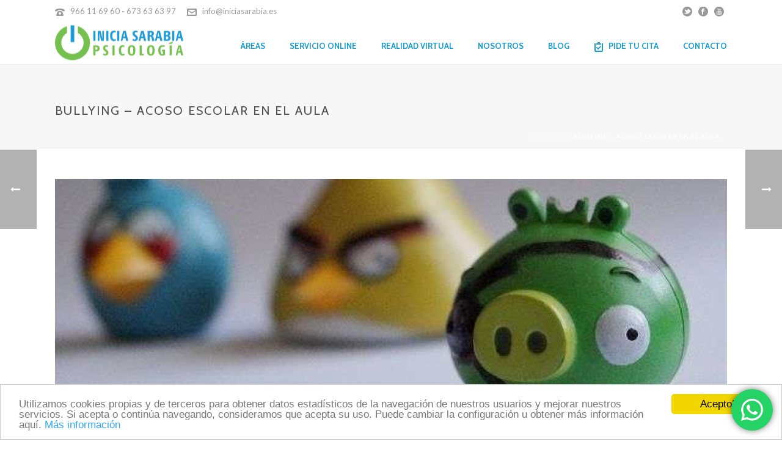

--- FILE ---
content_type: text/html; charset=UTF-8
request_url: https://www.iniciasarabia.es/infantil-adolescentes/bullying-acoso-escolar/
body_size: 22549
content:
<!DOCTYPE html><html lang="es" ><head> <script>(function(a,s,y,n,c,h,i,d,e){s.className+=' '+y;h.start=1*new Date;
h.end=i=function(){s.className=s.className.replace(RegExp(' ?'+y),'')};
(a[n]=a[n]||[]).hide=h;setTimeout(function(){i();h.end=null},c);h.timeout=c;
})(window,document.documentElement,'async-hide','dataLayer',4000,
{'GTM-W2H2SCV':true});</script> --> 
 <script type="text/javascript">window.cookieconsent_options = {"message":"Utilizamos cookies propias y de terceros para obtener datos estadísticos de la navegación de nuestros usuarios y mejorar nuestros servicios. Si acepta o continúa navegando, consideramos que acepta su uso. Puede cambiar la configuración u obtener más información aquí.","dismiss":"Acepto!","learnMore":"Más información","link":"https://www.iniciasarabia.es/politica-de-cookies/","theme":"light-bottom"};</script> <script type="text/javascript" src="//cdnjs.cloudflare.com/ajax/libs/cookieconsent2/1.0.10/cookieconsent.min.js"></script> <meta charset="UTF-8" /><meta name="viewport" content="width=device-width, initial-scale=1.0, minimum-scale=1.0, maximum-scale=1.0, user-scalable=0" /><meta http-equiv="X-UA-Compatible" content="IE=edge,chrome=1" /><meta name="format-detection" content="telephone=no"><link media="all" href="https://www.iniciasarabia.es/wp-content/cache/autoptimize/css/autoptimize_349a95b0803c01dfd1f9da2be73c0cb7.css" rel="stylesheet"><title>Bullying - Psicólogo Infantil Alicante - Inicia Sarabia Psicología</title> <script type="text/javascript">var ajaxurl = "https://www.iniciasarabia.es/wp-admin/admin-ajax.php";</script><meta name='robots' content='max-image-preview:large' /><meta name="description" content="El acoso escolar es una realidad . En Inicia Sarabia Psicología te damos las estrategias para afrontar el bullying."/><link rel="canonical" href="https://www.iniciasarabia.es/infantil-adolescentes/bullying-acoso-escolar/" /><meta property="og:locale" content="es_ES" /><meta property="og:type" content="article" /><meta property="og:title" content="Bullying - Psicólogo Infantil Alicante - Inicia Sarabia Psicología" /><meta property="og:description" content="El acoso escolar es una realidad . En Inicia Sarabia Psicología te damos las estrategias para afrontar el bullying." /><meta property="og:url" content="https://www.iniciasarabia.es/infantil-adolescentes/bullying-acoso-escolar/" /><meta property="og:site_name" content="Inicia Sarabia - Psicólogos en Alicante" /><meta property="article:publisher" content="https://www.facebook.com/iniciasarabia?_rdr=p" /><meta property="article:tag" content="acoso escolar" /><meta property="article:tag" content="bullying" /><meta property="article:section" content="Infantil y adolescentes" /><meta property="article:published_time" content="2016-12-05T14:59:27+01:00" /><meta property="article:modified_time" content="2017-04-18T10:48:27+01:00" /><meta property="og:updated_time" content="2017-04-18T10:48:27+01:00" /><meta property="og:image" content="https://www.iniciasarabia.es/wp-content/uploads/2016/12/acoso-escolar.jpg" /><meta property="og:image:secure_url" content="https://www.iniciasarabia.es/wp-content/uploads/2016/12/acoso-escolar.jpg" /><meta property="og:image:width" content="640" /><meta property="og:image:height" content="427" /><meta name="twitter:card" content="summary" /><meta name="twitter:description" content="El acoso escolar es una realidad . En Inicia Sarabia Psicología te damos las estrategias para afrontar el bullying." /><meta name="twitter:title" content="Bullying - Psicólogo Infantil Alicante - Inicia Sarabia Psicología" /><meta name="twitter:site" content="@IniciaSarabia" /><meta name="twitter:image" content="https://www.iniciasarabia.es/wp-content/uploads/2016/12/acoso-escolar.jpg" /><meta name="twitter:creator" content="@IniciaSarabia" /> <script type='application/ld+json' class='yoast-schema-graph yoast-schema-graph--main'>{"@context":"https://schema.org","@graph":[{"@type":"Organization","@id":"https://www.iniciasarabia.es/#organization","name":"Inicia Sarabia - Psic\u00f3logos Alicante","url":"https://www.iniciasarabia.es/","sameAs":["https://www.facebook.com/iniciasarabia?_rdr=p","https://www.youtube.com/channel/UCJcWKdkSw97xIFt_IQtyL7g","https://twitter.com/IniciaSarabia"],"logo":{"@type":"ImageObject","@id":"https://www.iniciasarabia.es/#logo","url":"https://www.iniciasarabia.es/wp-content/uploads/2015/08/faviconISP.png","width":16,"height":16,"caption":"Inicia Sarabia - Psic\u00f3logos Alicante"},"image":{"@id":"https://www.iniciasarabia.es/#logo"}},{"@type":"WebSite","@id":"https://www.iniciasarabia.es/#website","url":"https://www.iniciasarabia.es/","name":"Inicia Sarabia - Psic\u00f3logos en Alicante","publisher":{"@id":"https://www.iniciasarabia.es/#organization"},"potentialAction":{"@type":"SearchAction","target":"https://www.iniciasarabia.es/?s={search_term_string}","query-input":"required name=search_term_string"}},{"@type":"ImageObject","@id":"https://www.iniciasarabia.es/infantil-adolescentes/bullying-acoso-escolar/#primaryimage","url":"https://www.iniciasarabia.es/wp-content/uploads/2016/12/acoso-escolar.jpg","width":640,"height":427,"caption":"acoso escolar en el aula"},{"@type":"WebPage","@id":"https://www.iniciasarabia.es/infantil-adolescentes/bullying-acoso-escolar/#webpage","url":"https://www.iniciasarabia.es/infantil-adolescentes/bullying-acoso-escolar/","inLanguage":"es","name":"Bullying - Psic\u00f3logo Infantil Alicante - Inicia Sarabia Psicolog\u00eda","isPartOf":{"@id":"https://www.iniciasarabia.es/#website"},"primaryImageOfPage":{"@id":"https://www.iniciasarabia.es/infantil-adolescentes/bullying-acoso-escolar/#primaryimage"},"datePublished":"2016-12-05T14:59:27+01:00","dateModified":"2017-04-18T10:48:27+01:00","description":"El acoso escolar es una realidad . En Inicia Sarabia Psicolog\u00eda te damos las estrategias para afrontar el bullying.","breadcrumb":{"@id":"https://www.iniciasarabia.es/infantil-adolescentes/bullying-acoso-escolar/#breadcrumb"}},{"@type":"BreadcrumbList","@id":"https://www.iniciasarabia.es/infantil-adolescentes/bullying-acoso-escolar/#breadcrumb","itemListElement":[{"@type":"ListItem","position":1,"item":{"@type":"WebPage","@id":"https://www.iniciasarabia.es/","url":"https://www.iniciasarabia.es/","name":"Portada"}},{"@type":"ListItem","position":2,"item":{"@type":"WebPage","@id":"https://www.iniciasarabia.es/infantil-adolescentes/bullying-acoso-escolar/","url":"https://www.iniciasarabia.es/infantil-adolescentes/bullying-acoso-escolar/","name":"Bullying &#8211; Acoso escolar en el aula"}}]},{"@type":"Article","@id":"https://www.iniciasarabia.es/infantil-adolescentes/bullying-acoso-escolar/#article","isPartOf":{"@id":"https://www.iniciasarabia.es/infantil-adolescentes/bullying-acoso-escolar/#webpage"},"author":{"@id":"https://www.iniciasarabia.es/#/schema/person/9d0662a71840a5368277c5f98825731e"},"headline":"Bullying &#8211; Acoso escolar en el aula","datePublished":"2016-12-05T14:59:27+01:00","dateModified":"2017-04-18T10:48:27+01:00","commentCount":0,"mainEntityOfPage":{"@id":"https://www.iniciasarabia.es/infantil-adolescentes/bullying-acoso-escolar/#webpage"},"publisher":{"@id":"https://www.iniciasarabia.es/#organization"},"image":{"@id":"https://www.iniciasarabia.es/infantil-adolescentes/bullying-acoso-escolar/#primaryimage"},"keywords":"acoso escolar,bullying","articleSection":"Infantil y adolescentes"},{"@type":["Person"],"@id":"https://www.iniciasarabia.es/#/schema/person/9d0662a71840a5368277c5f98825731e","name":"Inicia Sarabia Psicologia","image":{"@type":"ImageObject","@id":"https://www.iniciasarabia.es/#authorlogo","url":"https://secure.gravatar.com/avatar/fce9ed373128292a816c156162614ad4f409072120c6af98745672a25cf6a0c7?s=96&d=mm&r=g","caption":"Inicia Sarabia Psicologia"},"sameAs":[]}]}</script> <link rel="alternate" type="application/rss+xml" title="Inicia Sarabia - Psicólogos en Alicante &raquo; Feed" href="https://www.iniciasarabia.es/feed/" /><link rel="alternate" type="application/rss+xml" title="Inicia Sarabia - Psicólogos en Alicante &raquo; Feed de los comentarios" href="https://www.iniciasarabia.es/comments/feed/" /><link rel="shortcut icon" href="https://www.iniciasarabia.es/wp-content/uploads/2015/08/faviconISP.png"  /><link rel="alternate" type="application/rss+xml" title="Inicia Sarabia - Psicólogos en Alicante &raquo; Comentario Bullying &#8211; Acoso escolar en el aula del feed" href="https://www.iniciasarabia.es/infantil-adolescentes/bullying-acoso-escolar/feed/" /> <script type="text/javascript">window.abb = {};php = {};window.PHP = {};PHP.ajax = "https://www.iniciasarabia.es/wp-admin/admin-ajax.php";PHP.wp_p_id = "6915";var mk_header_parallax, mk_banner_parallax, mk_page_parallax, mk_footer_parallax, mk_body_parallax;var mk_images_dir = "https://www.iniciasarabia.es/wp-content/themes/jupiter/assets/images",mk_theme_js_path = "https://www.iniciasarabia.es/wp-content/themes/jupiter/assets/js",mk_theme_dir = "https://www.iniciasarabia.es/wp-content/themes/jupiter",mk_captcha_placeholder = "Enter Captcha",mk_captcha_invalid_txt = "Invalid. Try again.",mk_captcha_correct_txt = "Captcha correct.",mk_responsive_nav_width = 1140,mk_vertical_header_back = "Volver",mk_vertical_header_anim = "2",mk_check_rtl = true,mk_grid_width = 1140,mk_ajax_search_option = "disable",mk_preloader_bg_color = "#ffffff",mk_accent_color = "#189dd3",mk_go_to_top =  "true",mk_smooth_scroll =  "true",mk_preloader_bar_color = "#70c05e",mk_preloader_logo = "https://iniciasarabia.es/new/wp-content/uploads/2015/08/logo-iniciasarabia.png";var mk_header_parallax = false,mk_banner_parallax = false,mk_footer_parallax = false,mk_body_parallax = false,mk_no_more_posts = "No More Posts",mk_typekit_id   = "",mk_google_fonts = ["Lato:100italic,200italic,300italic,400italic,500italic,600italic,700italic,800italic,900italic,100,200,300,400,500,600,700,800,900","Cabin:100italic,200italic,300italic,400italic,500italic,600italic,700italic,800italic,900italic,100,200,300,400,500,600,700,800,900"],mk_global_lazyload = false;</script> <link rel='stylesheet' id='theme-options-css' href='https://www.iniciasarabia.es/wp-content/cache/autoptimize/css/autoptimize_single_c5f70b87fe167932c9c0a7651c104c29.css' type='text/css' media='all' /> <script type="text/javascript" id="mk-webfontloader-js-after">WebFontConfig = {
	timeout: 2000
}

if ( mk_typekit_id.length > 0 ) {
	WebFontConfig.typekit = {
		id: mk_typekit_id
	}
}

if ( mk_google_fonts.length > 0 ) {
	WebFontConfig.google = {
		families:  mk_google_fonts
	}
}

if ( (mk_google_fonts.length > 0 || mk_typekit_id.length > 0) && navigator.userAgent.indexOf("Speed Insights") == -1) {
	WebFont.load( WebFontConfig );
}</script> <link rel="https://api.w.org/" href="https://www.iniciasarabia.es/wp-json/" /><link rel="alternate" title="JSON" type="application/json" href="https://www.iniciasarabia.es/wp-json/wp/v2/posts/6915" /><link rel="EditURI" type="application/rsd+xml" title="RSD" href="https://www.iniciasarabia.es/xmlrpc.php?rsd" /><meta name="generator" content="WordPress 6.8.3" /><link rel='shortlink' href='https://www.iniciasarabia.es/?p=6915' /><link rel="alternate" title="oEmbed (JSON)" type="application/json+oembed" href="https://www.iniciasarabia.es/wp-json/oembed/1.0/embed?url=https%3A%2F%2Fwww.iniciasarabia.es%2Finfantil-adolescentes%2Fbullying-acoso-escolar%2F" /><link rel="alternate" title="oEmbed (XML)" type="text/xml+oembed" href="https://www.iniciasarabia.es/wp-json/oembed/1.0/embed?url=https%3A%2F%2Fwww.iniciasarabia.es%2Finfantil-adolescentes%2Fbullying-acoso-escolar%2F&#038;format=xml" /> <script>var isTest = false;</script><meta itemprop="author" content="Inicia Sarabia Psicologia" /><meta itemprop="datePublished" content="5 diciembre, 2016" /><meta itemprop="dateModified" content="18 abril, 2017" /><meta itemprop="publisher" content="Inicia Sarabia - Psicólogos en Alicante" /><meta name="generator" content="Powered by WPBakery Page Builder - drag and drop page builder for WordPress."/> <!--[if lte IE 9]><link rel="stylesheet" type="text/css" href="https://www.iniciasarabia.es/wp-content/plugins/js_composer/assets/css/vc_lte_ie9.min.css" media="screen"><![endif]--><meta name="redi-version" content="1.2.7" /> <script async src="https://www.googletagmanager.com/gtag/js?id=G-B2SKLDTDHG"></script> <script>window.dataLayer = window.dataLayer || [];
  function gtag(){dataLayer.push(arguments);}
  gtag('js', new Date());

  gtag('config', 'G-B2SKLDTDHG');</script> <script async src="https://www.googletagmanager.com/gtag/js?id=G-K6RE21PN48"></script> <script>window.dataLayer = window.dataLayer || [];
  function gtag(){dataLayer.push(arguments);}
  gtag('js', new Date());

  gtag('config', 'G-K6RE21PN48');</script><link rel="icon" href="https://www.iniciasarabia.es/wp-content/uploads/2015/08/cropped-logo-iniciasarabia2-32x32.png" sizes="32x32" /><link rel="icon" href="https://www.iniciasarabia.es/wp-content/uploads/2015/08/cropped-logo-iniciasarabia2-192x192.png" sizes="192x192" /><link rel="apple-touch-icon" href="https://www.iniciasarabia.es/wp-content/uploads/2015/08/cropped-logo-iniciasarabia2-180x180.png" /><meta name="msapplication-TileImage" content="https://www.iniciasarabia.es/wp-content/uploads/2015/08/cropped-logo-iniciasarabia2-270x270.png" /><meta name="generator" content="Jupiter 6.1.5" /><noscript><style type="text/css">.wpb_animate_when_almost_visible { opacity: 1; }</style></noscript></head><body class="wp-singular post-template-default single single-post postid-6915 single-format-standard wp-theme-jupiter wpb-js-composer js-comp-ver-5.6 vc_responsive" itemscope="itemscope" itemtype="https://schema.org/WebPage"  data-adminbar=""><div id="top-of-page"></div><div id="mk-boxed-layout"><div id="mk-theme-container" ><header data-height='70'
 data-sticky-height='50'
 data-responsive-height='60'
 data-transparent-skin=''
 data-header-style='1'
 data-sticky-style='fixed'
 data-sticky-offset='header' id="mk-header-697e8707ee34b" class="mk-header header-style-1 header-align-left  toolbar-true menu-hover-1 sticky-style-fixed mk-background-stretch boxed-header " role="banner" itemscope="itemscope" itemtype="https://schema.org/WPHeader" ><div class="mk-header-holder"><div class="mk-header-toolbar"><div class="mk-grid header-grid"><div class="mk-header-toolbar-holder"> <span class="header-toolbar-contact"> <svg  class="mk-svg-icon" data-name="mk-moon-phone-3" data-cacheid="icon-697e8707ee85a" style=" height:16px; width: 16px; "  xmlns="http://www.w3.org/2000/svg" viewBox="0 0 512 512"><path d="M457.153 103.648c53.267 30.284 54.847 62.709 54.849 85.349v3.397c0 5.182-4.469 9.418-9.928 9.418h-120.146c-5.459 0-9.928-4.236-9.928-9.418v-11.453c0-28.605-27.355-33.175-42.449-35.605-15.096-2.426-52.617-4.777-73.48-4.777h-.14300000000000002c-20.862 0-58.387 2.35-73.48 4.777-15.093 2.427-42.449 6.998-42.449 35.605v11.453c0 5.182-4.469 9.418-9.926 9.418h-120.146c-5.457 0-9.926-4.236-9.926-9.418v-3.397c0-22.64 1.58-55.065 54.847-85.349 63.35-36.01 153.929-39.648 201.08-39.648l.077.078.066-.078c47.152 0 137.732 3.634 201.082 39.648zm-201.152 88.352c-28.374 0-87.443 2.126-117.456 38.519-30.022 36.383-105.09 217.481-38.147 217.481h311.201c66.945 0-8.125-181.098-38.137-217.481-30.018-36.393-89.1-38.519-117.461-38.519zm-.001 192c-35.346 0-64-28.653-64-64s28.654-64 64-64c35.347 0 64 28.653 64 64s-28.653 64-64 64z"/></svg> <a href="tel:966116960-673636397">966 11 69 60 - 673 63 63 97</a> </span> <span class="header-toolbar-contact"> <svg  class="mk-svg-icon" data-name="mk-moon-envelop" data-cacheid="icon-697e8707ee96d" style=" height:16px; width: 16px; "  xmlns="http://www.w3.org/2000/svg" viewBox="0 0 512 512"><path d="M480 64h-448c-17.6 0-32 14.4-32 32v320c0 17.6 14.4 32 32 32h448c17.6 0 32-14.4 32-32v-320c0-17.6-14.4-32-32-32zm-32 64v23l-192 113.143-192-113.143v-23h384zm-384 256v-177.286l192 113.143 192-113.143v177.286h-384z"/></svg> <a href="mailto:&#105;&#110;f&#111;&#64;i&#110;&#105;c&#105;&#97;&#115;&#97;r&#97;&#98;&#105;&#97;&#46;&#101;s">i&#110;&#102;&#111;&#64;&#105;ni&#99;&#105;&#97;&#115;&#97;ra&#98;ia&#46;&#101;&#115;</a> </span><div class="mk-header-social toolbar-section"><ul><li><a class="twitter-hover " target="_blank" href="https://twitter.com/IniciaSarabia"><svg  class="mk-svg-icon" data-name="mk-jupiter-icon-twitter" data-cacheid="icon-697e8707eea9c" style=" height:16px; width: 16px; "  xmlns="http://www.w3.org/2000/svg" viewBox="0 0 512 512"><path d="M256-6.4c-141.385 0-256 114.615-256 256s114.615 256 256 256 256-114.615 256-256-114.615-256-256-256zm146.24 258.654c-31.365 127.03-241.727 180.909-338.503 49.042 37.069 35.371 101.619 38.47 142.554-3.819-24.006 3.51-41.47-20.021-11.978-32.755-26.523 2.923-41.27-11.201-47.317-23.174 6.218-6.511 13.079-9.531 26.344-10.407-29.04-6.851-39.751-21.057-43.046-38.284 8.066-1.921 18.149-3.578 23.656-2.836-25.431-13.295-34.274-33.291-32.875-48.326 45.438 16.866 74.396 30.414 98.613 43.411 8.626 4.591 18.252 12.888 29.107 23.393 13.835-36.534 30.915-74.19 60.169-92.874-.493 4.236-2.758 8.179-5.764 11.406 8.298-7.535 19.072-12.719 30.027-14.216-1.257 8.22-13.105 12.847-20.249 15.539 5.414-1.688 34.209-14.531 37.348-7.216 3.705 8.328-19.867 12.147-23.872 13.593-2.985 1.004-5.992 2.105-8.936 3.299 36.492-3.634 71.317 26.456 81.489 63.809.719 2.687 1.44 5.672 2.1 8.801 13.341 4.978 37.521-.231 45.313-5.023-5.63 13.315-20.268 23.121-41.865 24.912 10.407 4.324 30.018 6.691 43.544 4.396-8.563 9.193-22.379 17.527-45.859 17.329z"/></svg></i></a></li><li><a class="facebook-hover " target="_blank" href="https://www.facebook.com/iniciasarabia?_rdr=p"><svg  class="mk-svg-icon" data-name="mk-jupiter-icon-facebook" data-cacheid="icon-697e8707eeb24" style=" height:16px; width: 16px; "  xmlns="http://www.w3.org/2000/svg" viewBox="0 0 512 512"><path d="M256-6.4c-141.385 0-256 114.615-256 256s114.615 256 256 256 256-114.615 256-256-114.615-256-256-256zm64.057 159.299h-49.041c-7.42 0-14.918 7.452-14.918 12.99v19.487h63.723c-2.081 28.41-6.407 64.679-6.407 64.679h-57.566v159.545h-63.929v-159.545h-32.756v-64.474h32.756v-33.53c0-8.098-1.706-62.336 70.46-62.336h57.678v63.183z"/></svg></i></a></li><li><a class="youtube-hover " target="_blank" href="https://www.youtube.com/channel/UCJcWKdkSw97xIFt_IQtyL7g"><svg  class="mk-svg-icon" data-name="mk-jupiter-icon-youtube" data-cacheid="icon-697e8707eeb9b" style=" height:16px; width: 16px; "  xmlns="http://www.w3.org/2000/svg" viewBox="0 0 512 512"><path d="M202.48 284.307v-14.152l-56.999-.098v13.924l17.791.053v95.84h17.835l-.013-95.567h21.386zm24.889 65.266c0 7.385.448 11.076-.017 12.377-1.446 3.965-7.964 8.156-10.513.43-.427-1.353-.049-5.44-.049-12.447l-.07-51.394h-17.734l.053 50.578c.022 7.752-.172 13.537.061 16.164.44 4.644.286 10.049 4.584 13.133 8.026 5.793 23.391-.861 27.24-9.123l-.04 10.547 14.319.019v-81.318h-17.835v51.035zm46.259-47.854l.062-31.592-17.809.035-.089 109.006 14.645-.219 1.335-6.785c18.715 17.166 30.485 5.404 30.458-15.174l-.035-42.49c-.017-16.183-12.129-25.887-28.567-12.781zm15.364 58.35c0 3.524-3.515 6.39-7.805 6.39s-7.797-2.867-7.797-6.39v-47.695c0-3.526 3.507-6.408 7.797-6.408 4.289 0 7.805 2.883 7.805 6.408v47.695zm-36.294-164.046c4.343 0 7.876-3.912 7.876-8.698v-44.983c0-4.778-3.532-8.684-7.876-8.684-4.338 0-7.903 3.906-7.903 8.684v44.984c0 4.786 3.565 8.698 7.903 8.698zm3.302-202.423c-141.385 0-256 114.615-256 256s114.615 256 256 256 256-114.615 256-256-114.615-256-256-256zm31.394 129.297h16.34v65.764c0 3.564 2.935 6.473 6.505 6.473 3.586 0 6.512-2.909 6.512-6.473v-65.764h15.649v84.5h-19.866l.334-6.996c-1.354 2.844-3.024 4.971-5.001 6.399-1.988 1.433-4.255 2.127-6.83 2.127-2.928 0-5.381-.681-7.297-2.026-1.933-1.366-3.366-3.178-4.29-5.418-.915-2.26-1.476-4.602-1.705-7.037-.219-2.457-.351-7.295-.351-14.556v-56.991zm-48.83.883c3.511-2.769 8.003-4.158 13.471-4.158 4.592 0 8.539.901 11.826 2.673 3.305 1.771 5.854 4.083 7.631 6.931 1.801 2.856 3.022 5.793 3.673 8.799.66 3.046.994 7.643.994 13.836v21.369c0 7.84-.317 13.606-.923 17.267-.599 3.67-1.908 7.072-3.912 10.272-1.988 3.156-4.544 5.52-7.647 7.028-3.137 1.516-6.733 2.259-10.786 2.259-4.531 0-8.341-.619-11.488-1.933-3.156-1.292-5.59-3.261-7.331-5.858-1.754-2.594-2.985-5.772-3.727-9.468-.756-3.7-1.113-9.26-1.113-16.666v-22.371c0-8.113.685-14.446 2.026-19.012 1.345-4.549 3.78-8.211 7.305-10.966zm-52.06-34.18l11.946 41.353 11.77-41.239h20.512l-22.16 55.523-.023 64.81h-18.736l-.031-64.788-23.566-55.659h20.287zm197.528 280.428c0 21.764-18.882 39.572-41.947 39.572h-172.476c-23.078 0-41.951-17.808-41.951-39.572v-90.733c0-21.755 18.873-39.573 41.951-39.573h172.476c23.065 0 41.947 17.819 41.947 39.573v90.733zm-39.38-18.602l-.034 1.803v7.453c0 4-3.297 7.244-7.298 7.244h-2.619c-4.015 0-7.313-3.244-7.313-7.244v-19.61h30.617v-11.515c0-8.42-.229-16.832-.924-21.651-2.188-15.224-23.549-17.64-34.353-9.853-3.384 2.435-5.978 5.695-7.478 10.074-1.522 4.377-2.269 10.363-2.269 17.967v25.317c0 42.113 51.14 36.162 45.041-.053l-13.37.068zm-16.947-34.244c0-4.361 3.586-7.922 7.964-7.922h1.063c4.394 0 7.981 3.56 7.981 7.922l-.192 9.81h-16.887l.072-9.81z"/></svg></i></a></li></ul><div class="clearboth"></div></div></div></div></div><div class="mk-header-inner add-header-height"><div class="mk-header-bg "></div><div class="mk-toolbar-resposnive-icon"><svg  class="mk-svg-icon" data-name="mk-icon-chevron-down" data-cacheid="icon-697e8707eec50" xmlns="http://www.w3.org/2000/svg" viewBox="0 0 1792 1792"><path d="M1683 808l-742 741q-19 19-45 19t-45-19l-742-741q-19-19-19-45.5t19-45.5l166-165q19-19 45-19t45 19l531 531 531-531q19-19 45-19t45 19l166 165q19 19 19 45.5t-19 45.5z"/></svg></div><div class="mk-grid header-grid"><div class="mk-header-nav-container one-row-style menu-hover-style-1" role="navigation" itemscope="itemscope" itemtype="https://schema.org/SiteNavigationElement" ><nav class="mk-main-navigation js-main-nav"><ul id="menu-main-menu" class="main-navigation-ul"><li id="menu-item-5972" class="menu-item menu-item-type-custom menu-item-object-custom menu-item-has-children no-mega-menu"><a class="menu-item-link js-smooth-scroll"  href="#">Áreas</a><ul style="" class="sub-menu "><li id="menu-item-6089" class="menu-item menu-item-type-post_type menu-item-object-page"><a class="menu-item-link js-smooth-scroll"  href="https://www.iniciasarabia.es/psicologia-para-adultos/">Adultos</a></li><li id="menu-item-6105" class="menu-item menu-item-type-post_type menu-item-object-page"><a class="menu-item-link js-smooth-scroll"  href="https://www.iniciasarabia.es/terapia-de-pareja/">Parejas</a></li><li id="menu-item-7609" class="menu-item menu-item-type-post_type menu-item-object-page"><a class="menu-item-link js-smooth-scroll"  href="https://www.iniciasarabia.es/sexologo-alicante/">Sexología</a></li><li id="menu-item-5758" class="menu-item menu-item-type-post_type menu-item-object-page"><a class="menu-item-link js-smooth-scroll"  href="https://www.iniciasarabia.es/psicologo-infantil/">Niños</a></li><li id="menu-item-6040" class="menu-item menu-item-type-post_type menu-item-object-page"><a class="menu-item-link js-smooth-scroll"  href="https://www.iniciasarabia.es/psicologia-de-adolescentes/">Adolescentes</a></li><li id="menu-item-6886" class="menu-item menu-item-type-post_type menu-item-object-page"><a class="menu-item-link js-smooth-scroll"  href="https://www.iniciasarabia.es/psicologo-adicciones-alicante/">Adicciones</a></li><li id="menu-item-6887" class="menu-item menu-item-type-post_type menu-item-object-page"><a class="menu-item-link js-smooth-scroll"  href="https://www.iniciasarabia.es/psicologia-perinatal-alicante/">Embarazo</a></li><li id="menu-item-6069" class="menu-item menu-item-type-post_type menu-item-object-page"><a class="menu-item-link js-smooth-scroll"  href="https://www.iniciasarabia.es/salud/">Salud</a></li></ul></li><li id="menu-item-7252" class="menu-item menu-item-type-post_type menu-item-object-page menu-item-has-children no-mega-menu"><a class="menu-item-link js-smooth-scroll"  href="https://www.iniciasarabia.es/terapia-online/">Servicio Online</a><ul style="" class="sub-menu "><li id="menu-item-8104" class="menu-item menu-item-type-post_type menu-item-object-page"><a class="menu-item-link js-smooth-scroll"  href="https://www.iniciasarabia.es/terapia-online/">Terapia Online. Que la distancia no te frene</a></li></ul></li><li id="menu-item-6782" class="menu-item menu-item-type-post_type menu-item-object-page no-mega-menu"><a class="menu-item-link js-smooth-scroll"  href="https://www.iniciasarabia.es/realidad-virtual/">Realidad Virtual</a></li><li id="menu-item-7919" class="menu-item menu-item-type-custom menu-item-object-custom menu-item-has-children no-mega-menu"><a class="menu-item-link js-smooth-scroll"  href="#">Nosotros</a><ul style="" class="sub-menu "><li id="menu-item-7920" class="menu-item menu-item-type-post_type menu-item-object-page"><a class="menu-item-link js-smooth-scroll"  href="https://www.iniciasarabia.es/psicologos-alicante/">Centro de Psicólogos Alicante</a></li><li id="menu-item-7921" class="menu-item menu-item-type-post_type menu-item-object-page"><a class="menu-item-link js-smooth-scroll"  href="https://www.iniciasarabia.es/centro-de-psicologia/">Equipo</a></li></ul></li><li id="menu-item-8331" class="menu-item menu-item-type-custom menu-item-object-custom no-mega-menu"><a class="menu-item-link js-smooth-scroll"  href="https://www.iniciasarabia.es/blog/">BLOG</a></li><li id="menu-item-5953" class="cta-menu menu-item menu-item-type-post_type menu-item-object-page has-mega-menu"><a class="menu-item-link js-smooth-scroll"  href="https://www.iniciasarabia.es/pide-cita/"><svg  class="mk-svg-icon" data-name="mk-moon-signup" data-cacheid="icon-697e8707f06e7" style=" height:16px; width: 16px; "  xmlns="http://www.w3.org/2000/svg" viewBox="0 0 512 512"><path d="M224 397.255l-102.627-118.627 29.254-29.255 73.373 57.372 137.372-121.372 29.256 29.254zm191.886-333.255l.114.115v383.771l-.114.114h-319.772l-.114-.114v-383.772l.115-.114h-64.115v384c0 35.2 28.8 64 64 64h320c35.2 0 64-28.8 64-64v-384h-64.114zm-95.886 0v-32c0-17.673-14.327-32-32-32h-64c-17.673 0-32 14.327-32 32v32h-64v64h256v-64h-64zm-32 0h-64v-32h64v32z"/></svg>Pide tu cita</a></li><li id="menu-item-7253" class="menu-item menu-item-type-custom menu-item-object-custom no-mega-menu"><a class="menu-item-link js-smooth-scroll"  href="https://www.iniciasarabia.es/contacto">Contacto</a></li></ul></nav></div><div class="mk-nav-responsive-link"><div class="mk-css-icon-menu"><div class="mk-css-icon-menu-line-1"></div><div class="mk-css-icon-menu-line-2"></div><div class="mk-css-icon-menu-line-3"></div></div></div><div class=" header-logo fit-logo-img add-header-height logo-is-responsive logo-has-sticky"> <a href="https://www.iniciasarabia.es/" title="Inicia Sarabia &#8211; Psicólogos en Alicante"> <img class="mk-desktop-logo dark-logo "
 title="Centro de Psicología en Alicante"
 alt="Centro de Psicología en Alicante"
 src="https://www.iniciasarabia.es/wp-content/uploads/2015/08/logo-iniciasarabia.png" /> <img class="mk-desktop-logo light-logo "
 title="Centro de Psicología en Alicante"
 alt="Centro de Psicología en Alicante"
 src="https://www.iniciasarabia.es/wp-content/uploads/2015/08/logo-iniciasarabia2.png" /> <img class="mk-resposnive-logo "
 title="Centro de Psicología en Alicante"
 alt="Centro de Psicología en Alicante"
 src="https://www.iniciasarabia.es/wp-content/uploads/2015/08/logo-iniciasarabia2.png" /> <img class="mk-sticky-logo "
 title="Centro de Psicología en Alicante"
 alt="Centro de Psicología en Alicante"
 src="https://www.iniciasarabia.es/wp-content/uploads/2015/08/logo-iniciasarabia2.png" /> </a></div></div><div class="mk-header-right"></div></div><div class="mk-responsive-wrap"><nav class="menu-main-menu-container"><ul id="menu-main-menu-1" class="mk-responsive-nav"><li id="responsive-menu-item-5972" class="menu-item menu-item-type-custom menu-item-object-custom menu-item-has-children"><a class="menu-item-link js-smooth-scroll"  href="#">Áreas</a><span class="mk-nav-arrow mk-nav-sub-closed"><svg  class="mk-svg-icon" data-name="mk-moon-arrow-down" data-cacheid="icon-697e8707f0f28" style=" height:16px; width: 16px; "  xmlns="http://www.w3.org/2000/svg" viewBox="0 0 512 512"><path d="M512 192l-96-96-160 160-160-160-96 96 256 255.999z"/></svg></span><ul class="sub-menu "><li id="responsive-menu-item-6089" class="menu-item menu-item-type-post_type menu-item-object-page"><a class="menu-item-link js-smooth-scroll"  href="https://www.iniciasarabia.es/psicologia-para-adultos/">Adultos</a></li><li id="responsive-menu-item-6105" class="menu-item menu-item-type-post_type menu-item-object-page"><a class="menu-item-link js-smooth-scroll"  href="https://www.iniciasarabia.es/terapia-de-pareja/">Parejas</a></li><li id="responsive-menu-item-7609" class="menu-item menu-item-type-post_type menu-item-object-page"><a class="menu-item-link js-smooth-scroll"  href="https://www.iniciasarabia.es/sexologo-alicante/">Sexología</a></li><li id="responsive-menu-item-5758" class="menu-item menu-item-type-post_type menu-item-object-page"><a class="menu-item-link js-smooth-scroll"  href="https://www.iniciasarabia.es/psicologo-infantil/">Niños</a></li><li id="responsive-menu-item-6040" class="menu-item menu-item-type-post_type menu-item-object-page"><a class="menu-item-link js-smooth-scroll"  href="https://www.iniciasarabia.es/psicologia-de-adolescentes/">Adolescentes</a></li><li id="responsive-menu-item-6886" class="menu-item menu-item-type-post_type menu-item-object-page"><a class="menu-item-link js-smooth-scroll"  href="https://www.iniciasarabia.es/psicologo-adicciones-alicante/">Adicciones</a></li><li id="responsive-menu-item-6887" class="menu-item menu-item-type-post_type menu-item-object-page"><a class="menu-item-link js-smooth-scroll"  href="https://www.iniciasarabia.es/psicologia-perinatal-alicante/">Embarazo</a></li><li id="responsive-menu-item-6069" class="menu-item menu-item-type-post_type menu-item-object-page"><a class="menu-item-link js-smooth-scroll"  href="https://www.iniciasarabia.es/salud/">Salud</a></li></ul></li><li id="responsive-menu-item-7252" class="menu-item menu-item-type-post_type menu-item-object-page menu-item-has-children"><a class="menu-item-link js-smooth-scroll"  href="https://www.iniciasarabia.es/terapia-online/">Servicio Online</a><span class="mk-nav-arrow mk-nav-sub-closed"><svg  class="mk-svg-icon" data-name="mk-moon-arrow-down" data-cacheid="icon-697e8707f1157" style=" height:16px; width: 16px; "  xmlns="http://www.w3.org/2000/svg" viewBox="0 0 512 512"><path d="M512 192l-96-96-160 160-160-160-96 96 256 255.999z"/></svg></span><ul class="sub-menu "><li id="responsive-menu-item-8104" class="menu-item menu-item-type-post_type menu-item-object-page"><a class="menu-item-link js-smooth-scroll"  href="https://www.iniciasarabia.es/terapia-online/">Terapia Online. Que la distancia no te frene</a></li></ul></li><li id="responsive-menu-item-6782" class="menu-item menu-item-type-post_type menu-item-object-page"><a class="menu-item-link js-smooth-scroll"  href="https://www.iniciasarabia.es/realidad-virtual/">Realidad Virtual</a></li><li id="responsive-menu-item-7919" class="menu-item menu-item-type-custom menu-item-object-custom menu-item-has-children"><a class="menu-item-link js-smooth-scroll"  href="#">Nosotros</a><span class="mk-nav-arrow mk-nav-sub-closed"><svg  class="mk-svg-icon" data-name="mk-moon-arrow-down" data-cacheid="icon-697e8707f12b3" style=" height:16px; width: 16px; "  xmlns="http://www.w3.org/2000/svg" viewBox="0 0 512 512"><path d="M512 192l-96-96-160 160-160-160-96 96 256 255.999z"/></svg></span><ul class="sub-menu "><li id="responsive-menu-item-7920" class="menu-item menu-item-type-post_type menu-item-object-page"><a class="menu-item-link js-smooth-scroll"  href="https://www.iniciasarabia.es/psicologos-alicante/">Centro de Psicólogos Alicante</a></li><li id="responsive-menu-item-7921" class="menu-item menu-item-type-post_type menu-item-object-page"><a class="menu-item-link js-smooth-scroll"  href="https://www.iniciasarabia.es/centro-de-psicologia/">Equipo</a></li></ul></li><li id="responsive-menu-item-8331" class="menu-item menu-item-type-custom menu-item-object-custom"><a class="menu-item-link js-smooth-scroll"  href="https://www.iniciasarabia.es/blog/">BLOG</a></li><li id="responsive-menu-item-5953" class="cta-menu menu-item menu-item-type-post_type menu-item-object-page"><a class="menu-item-link js-smooth-scroll"  href="https://www.iniciasarabia.es/pide-cita/"><svg  class="mk-svg-icon" data-name="mk-moon-signup" data-cacheid="icon-697e8707f140c" style=" height:16px; width: 16px; "  xmlns="http://www.w3.org/2000/svg" viewBox="0 0 512 512"><path d="M224 397.255l-102.627-118.627 29.254-29.255 73.373 57.372 137.372-121.372 29.256 29.254zm191.886-333.255l.114.115v383.771l-.114.114h-319.772l-.114-.114v-383.772l.115-.114h-64.115v384c0 35.2 28.8 64 64 64h320c35.2 0 64-28.8 64-64v-384h-64.114zm-95.886 0v-32c0-17.673-14.327-32-32-32h-64c-17.673 0-32 14.327-32 32v32h-64v64h256v-64h-64zm-32 0h-64v-32h64v32z"/></svg>Pide tu cita</a></li><li id="responsive-menu-item-7253" class="menu-item menu-item-type-custom menu-item-object-custom"><a class="menu-item-link js-smooth-scroll"  href="https://www.iniciasarabia.es/contacto">Contacto</a></li></ul></nav></div></div><div class="mk-header-padding-wrapper"></div><section id="mk-page-introduce" class="intro-left"><div class="mk-grid"><h1 class="page-title ">Bullying &#8211; Acoso escolar en el aula</h1><div id="mk-breadcrumbs"><div class="mk-breadcrumbs-inner dark-skin"><span><span><a href="https://www.iniciasarabia.es/" >Portada</a> » <strong class="breadcrumb_last" aria-current="page">Bullying &#8211; Acoso escolar en el aula</strong></span></span></div></div><div class="clearboth"></div></div></section></header><div id="theme-page" class="master-holder blog-post-type-image blog-style-compact clearfix" itemscope=&quot;itemscope&quot; itemtype=&quot;https://schema.org/Blog&quot; ><div class="master-holder-bg-holder"><div id="theme-page-bg" class="master-holder-bg js-el"  ></div></div><div class="mk-main-wrapper-holder"><div id="mk-page-id-6915" class="theme-page-wrapper mk-main-wrapper mk-grid full-layout false"><div class="theme-content false" itemprop="mainEntityOfPage"><article id="6915" class="mk-blog-single post-6915 post type-post status-publish format-standard has-post-thumbnail hentry category-infantil-adolescentes tag-acoso-escolar tag-bullying" itemscope="itemscope" itemprop="blogPost" itemtype="http://schema.org/BlogPosting" ><div class="featured-image"><a class="full-cover-link mk-lightbox" title="Bullying &#8211; Acoso escolar en el aula" href="https://www.iniciasarabia.es/wp-content/uploads/2016/12/acoso-escolar.jpg">&nbsp;</a><img class="blog-image" alt="Bullying &#8211; Acoso escolar en el aula" title="Bullying &#8211; Acoso escolar en el aula" src="https://www.iniciasarabia.es/wp-content/uploads/bfi_thumb/dummy-transparent-rbln17qt9brnb9dkwmlivf5enua6gewb52jyblhorw.png" data-mk-image-src-set='{"default":"https://www.iniciasarabia.es/wp-content/uploads/bfi_thumb/acoso-escolar-rhzzmikwu3cna33n3sf6y05f1sfzr01j4cvyhjl2uk.jpg","2x":"https://www.iniciasarabia.es/wp-content/uploads/bfi_thumb/acoso-escolar-rhzzmila8hx5josk59um7kobkoeeg5kkcy52xrw8d4.jpg","mobile":"https://www.iniciasarabia.es/wp-content/uploads/bfi_thumb/acoso-escolar-3ibzuo2vzlr9a6fv36t4bigra8opvl0h62656lu48ucpufz1g.jpg","responsive":"true"}' width="1100" height="350" itemprop="image" /><div class="image-hover-overlay"></div><div class="post-type-badge" href="https://www.iniciasarabia.es/infantil-adolescentes/bullying-acoso-escolar/"><svg  class="mk-svg-icon" data-name="mk-li-image" data-cacheid="icon-697e8707f2498" style=" height:48px; width: 48px; "  xmlns="http://www.w3.org/2000/svg" viewBox="0 0 512 512"><path d="M460.038 4.877h-408.076c-25.995 0-47.086 21.083-47.086 47.086v408.075c0 26.002 21.09 47.086 47.086 47.086h408.075c26.01 0 47.086-21.083 47.086-47.086v-408.076c0-26.003-21.075-47.085-47.085-47.085zm-408.076 31.39h408.075c8.66 0 15.695 7.042 15.695 15.695v321.744h-52.696l-55.606-116.112c-2.33-4.874-7.005-8.208-12.385-8.821-5.318-.583-10.667 1.594-14.039 5.817l-35.866 44.993-84.883-138.192c-2.989-4.858-8.476-7.664-14.117-7.457-5.717.268-10.836 3.633-13.35 8.775l-103.384 210.997h-53.139v-321.744c0-8.652 7.05-15.695 15.695-15.695zm72.437 337.378l84.04-171.528 81.665 132.956c2.667 4.361 7.311 7.135 12.415 7.45 5.196.314 10.039-1.894 13.227-5.879l34.196-42.901 38.272 79.902h-263.815zm335.639 102.088h-408.076c-8.645 0-15.695-7.043-15.695-15.695v-54.941h439.466v54.941c0 8.652-7.036 15.695-15.695 15.695zm-94.141-266.819c34.67 0 62.781-28.111 62.781-62.781 0-34.671-28.111-62.781-62.781-62.781-34.671 0-62.781 28.11-62.781 62.781s28.11 62.781 62.781 62.781zm0-94.171c17.304 0 31.39 14.078 31.39 31.39s-14.086 31.39-31.39 31.39c-17.32 0-31.39-14.079-31.39-31.39 0-17.312 14.07-31.39 31.39-31.39z"/></svg></div></div><div class="single-social-section"><div class="blog-share-container"><div class="blog-single-share mk-toggle-trigger"><svg  class="mk-svg-icon" data-name="mk-moon-share-2" data-cacheid="icon-697e8707f269a" style=" height:16px; width: 16px; "  xmlns="http://www.w3.org/2000/svg" viewBox="0 0 512 512"><path d="M432 352c-22.58 0-42.96 9.369-57.506 24.415l-215.502-107.751c.657-4.126 1.008-8.353 1.008-12.664s-.351-8.538-1.008-12.663l215.502-107.751c14.546 15.045 34.926 24.414 57.506 24.414 44.183 0 80-35.817 80-80s-35.817-80-80-80-80 35.817-80 80c0 4.311.352 8.538 1.008 12.663l-215.502 107.752c-14.546-15.045-34.926-24.415-57.506-24.415-44.183 0-80 35.818-80 80 0 44.184 35.817 80 80 80 22.58 0 42.96-9.369 57.506-24.414l215.502 107.751c-.656 4.125-1.008 8.352-1.008 12.663 0 44.184 35.817 80 80 80s80-35.816 80-80c0-44.182-35.817-80-80-80z"/></svg></div><ul class="single-share-box mk-box-to-trigger"><li><a class="facebook-share" data-title="Bullying &#8211; Acoso escolar en el aula" data-url="https://www.iniciasarabia.es/infantil-adolescentes/bullying-acoso-escolar/" href="#"><svg  class="mk-svg-icon" data-name="mk-jupiter-icon-simple-facebook" data-cacheid="icon-697e8707f278c" style=" height:16px; width: 16px; "  xmlns="http://www.w3.org/2000/svg" viewBox="0 0 512 512"><path d="M192.191 92.743v60.485h-63.638v96.181h63.637v256.135h97.069v-256.135h84.168s6.674-51.322 9.885-96.508h-93.666v-42.921c0-8.807 11.565-20.661 23.01-20.661h71.791v-95.719h-83.57c-111.317 0-108.686 86.262-108.686 99.142z"/></svg></a></li><li><a class="twitter-share" data-title="Bullying &#8211; Acoso escolar en el aula" data-url="https://www.iniciasarabia.es/infantil-adolescentes/bullying-acoso-escolar/" href="#"><svg  class="mk-svg-icon" data-name="mk-moon-twitter" data-cacheid="icon-697e8707f28e5" style=" height:16px; width: 16px; "  xmlns="http://www.w3.org/2000/svg" viewBox="0 0 512 512"><path d="M512 97.209c-18.838 8.354-39.082 14.001-60.33 16.54 21.686-13 38.343-33.585 46.186-58.115-20.298 12.039-42.778 20.78-66.705 25.49-19.16-20.415-46.461-33.17-76.673-33.17-58.011 0-105.044 47.029-105.044 105.039 0 8.233.929 16.25 2.72 23.939-87.3-4.382-164.701-46.2-216.509-109.753-9.042 15.514-14.223 33.558-14.223 52.809 0 36.444 18.544 68.596 46.73 87.433-17.219-.546-33.416-5.271-47.577-13.139-.01.438-.01.878-.01 1.321 0 50.894 36.209 93.348 84.261 103-8.813 2.4-18.094 3.686-27.674 3.686-6.769 0-13.349-.66-19.764-1.886 13.368 41.73 52.16 72.103 98.126 72.948-35.95 28.175-81.243 44.967-130.458 44.967-8.479 0-16.84-.497-25.058-1.47 46.486 29.805 101.701 47.197 161.021 47.197 193.211 0 298.868-160.062 298.868-298.872 0-4.554-.103-9.084-.305-13.59 20.528-14.81 38.336-33.31 52.418-54.374z"/></svg></a></li><li><a class="googleplus-share" data-title="Bullying &#8211; Acoso escolar en el aula" data-url="https://www.iniciasarabia.es/infantil-adolescentes/bullying-acoso-escolar/" href="#"><svg  class="mk-svg-icon" data-name="mk-jupiter-icon-simple-googleplus" data-cacheid="icon-697e8707f29ae" style=" height:16px; width: 16px; "  xmlns="http://www.w3.org/2000/svg" viewBox="0 0 512 512"><path d="M416.146 153.104v-95.504h-32.146v95.504h-95.504v32.146h95.504v95.504h32.145v-95.504h95.504v-32.146h-95.504zm-128.75-95.504h-137.717c-61.745 0-119.869 48.332-119.869 102.524 0 55.364 42.105 100.843 104.909 100.843 4.385 0 8.613.296 12.772 0-4.074 7.794-6.982 16.803-6.982 25.925 0 12.17 5.192 22.583 12.545 31.46-5.303-.046-10.783.067-16.386.402-37.307 2.236-68.08 13.344-91.121 32.581-18.765 12.586-32.751 28.749-39.977 46.265-3.605 8.154-5.538 16.62-5.538 25.14l.018.82-.018.983c0 49.744 64.534 80.863 141.013 80.863 87.197 0 135.337-49.447 135.337-99.192l-.003-.363.003-.213-.019-1.478c-.007-.672-.012-1.346-.026-2.009-.012-.532-.029-1.058-.047-1.583-1.108-36.537-13.435-59.361-48.048-83.887-12.469-8.782-36.267-30.231-36.267-42.81 0-14.769 4.221-22.041 26.439-39.409 22.782-17.79 38.893-39.309 38.893-68.424 0-34.65-15.439-76.049-44.392-76.049h43.671l30.81-32.391zm-85.642 298.246c19.347 13.333 32.891 24.081 37.486 41.754v.001l.056.203c1.069 4.522 1.645 9.18 1.666 13.935-.325 37.181-26.35 66.116-100.199 66.116-52.713 0-90.82-31.053-91.028-68.414.005-.43.008-.863.025-1.292l.002-.051c.114-3.006.505-5.969 1.15-8.881.127-.54.241-1.082.388-1.617 1.008-3.942 2.502-7.774 4.399-11.478 18.146-21.163 45.655-33.045 82.107-35.377 28.12-1.799 53.515 2.818 63.95 5.101zm-47.105-107.993c-35.475-1.059-69.194-39.691-75.335-86.271-6.121-46.61 17.663-82.276 53.154-81.203 35.483 1.06 69.215 38.435 75.336 85.043 6.121 46.583-17.685 83.517-53.154 82.43z"/></svg></a></li><li><a class="pinterest-share" data-image="https://www.iniciasarabia.es/wp-content/uploads/2016/12/acoso-escolar.jpg" data-title="Bullying &#8211; Acoso escolar en el aula" data-url="https://www.iniciasarabia.es/infantil-adolescentes/bullying-acoso-escolar/" href="#"><svg  class="mk-svg-icon" data-name="mk-jupiter-icon-simple-pinterest" data-cacheid="icon-697e8707f2a68" style=" height:16px; width: 16px; "  xmlns="http://www.w3.org/2000/svg" viewBox="0 0 512 512"><path d="M267.702-6.4c-135.514 0-203.839 100.197-203.839 183.724 0 50.583 18.579 95.597 58.402 112.372 6.536 2.749 12.381.091 14.279-7.361 1.325-5.164 4.431-18.204 5.83-23.624 1.913-7.363 1.162-9.944-4.107-16.38-11.483-13.968-18.829-32.064-18.829-57.659 0-74.344 53.927-140.883 140.431-140.883 76.583 0 118.657 48.276 118.657 112.707 0 84.802-36.392 156.383-90.42 156.383-29.827 0-52.161-25.445-45.006-56.672 8.569-37.255 25.175-77.456 25.175-104.356 0-24.062-12.529-44.147-38.469-44.147-30.504 0-55 32.548-55 76.119 0 27.782 9.097 46.546 9.097 46.546s-31.209 136.374-36.686 160.269c-10.894 47.563-1.635 105.874-.853 111.765.456 3.476 4.814 4.327 6.786 1.67 2.813-3.781 39.131-50.022 51.483-96.234 3.489-13.087 20.066-80.841 20.066-80.841 9.906 19.492 38.866 36.663 69.664 36.663 91.686 0 153.886-86.2 153.886-201.577 0-87.232-71.651-168.483-180.547-168.483z"/></svg></a></li><li><a class="linkedin-share" data-title="Bullying &#8211; Acoso escolar en el aula" data-url="https://www.iniciasarabia.es/infantil-adolescentes/bullying-acoso-escolar/" href="#"><svg  class="mk-svg-icon" data-name="mk-jupiter-icon-simple-linkedin" data-cacheid="icon-697e8707f2b1c" style=" height:16px; width: 16px; "  xmlns="http://www.w3.org/2000/svg" viewBox="0 0 512 512"><path d="M80.111 25.6c-29.028 0-48.023 20.547-48.023 47.545 0 26.424 18.459 47.584 46.893 47.584h.573c29.601 0 47.999-21.16 47.999-47.584-.543-26.998-18.398-47.545-47.442-47.545zm-48.111 128h96v320.99h-96v-320.99zm323.631-7.822c-58.274 0-84.318 32.947-98.883 55.996v1.094h-.726c.211-.357.485-.713.726-1.094v-48.031h-96.748c1.477 31.819 0 320.847 0 320.847h96.748v-171.241c0-10.129.742-20.207 3.633-27.468 7.928-20.224 25.965-41.185 56.305-41.185 39.705 0 67.576 31.057 67.576 76.611v163.283h97.717v-176.313c0-104.053-54.123-152.499-126.347-152.499z"/></svg></a></li></ul></div> <a class="mk-blog-print" onClick="window.print()" href="#" title="Print"><svg  class="mk-svg-icon" data-name="mk-moon-print-3" data-cacheid="icon-697e8707f2c3e" style=" height:16px; width: 16px; "  xmlns="http://www.w3.org/2000/svg" viewBox="0 0 512 512"><path d="M448 288v128h-384v-128h-64v192h512v-192zm-32-256h-320v352h320v-352zm-64 288h-192v-32h192v32zm0-96h-192v-32h192v32zm0-96h-192v-32h192v32z"/></svg></a><div class="clearboth"></div></div><div class="clearboth"></div><div class="mk-single-content clearfix" itemprop="mainEntityOfPage"><p>El acoso escolar es una realidad y un problema que crece cada año en torno a una misma pauta de comportamiento: la falta de respeto.</p><p style="text-align: justify;">Pongamos un claro ejemplo:</p><p style="text-align: justify;">Un niño entra en el aula o salón de actos y comienza a escuchar risas; al sentarse, advierte que han pegado un chicle en su silla. Cuando se levanta para limpiarse, le arrojan una tiza que golpea en su cabeza. Un grupo de sus compañeros, mientras tanto, se sigue riendo. Es indudable: el pequeño es víctima de acoso escolar.</p><p style="text-align: justify;"><b>DEFINICIÓN</b><strong> DE ACOSO ESCOLAR</strong></p><p style="text-align: justify;">El acoso es cualquier forma de maltrato psicológico, verbal o físico de forma reiterada a lo largo de un tiempo determinado que  recibe un niño/a o adolescente, con el objetivo de someter, arrinconar, intimidar u obtener algo de la víctima.</p><p style="text-align: justify;">El término escolar  es un adjetivo que hace referencia a la escuela y a los estudiantes.</p><p style="text-align: justify;">El acoso escolar, por lo tanto, es la repercusión o el acorralamiento que uno o más niños/as llevan a cabo contra otro niño/a dentro del establecimiento educativo.</p><p><strong>¿CÓMO IDENTIFICO A LA  VÍCTIMA Y AL AGRESOR?</strong></p><p><strong>SEÑALES</strong></p><p style="text-align: justify;">Existen algunos indicios que pueden indicar que mi hijo/a es víctima de <em>bullying: </em></p><ul><li>No quiere ir a la escuela o al instituto.</li><li style="text-align: justify;">Es habitual que se ponga enfermo por las mañanas, antes de ir al centro educativo.</li><li style="text-align: justify;">Evita, siempre que le es posible, estar en contacto con ciertos compañeros de clase.</li><li style="text-align: justify;">Bajo ningún concepto cuenta nada de lo que hace con sus compañeros en el colegio o instituto.</li><li style="text-align: justify;">Tiene constantes cambios de humor: apatía, abatimiento o tristeza.</li><li style="text-align: justify;">Sin motivo aparente, se produce una bajada notable de lo que son sus notas.</li><li style="text-align: justify;">Presenta golpes, heridas, moratones, rasguños o cortaduras, ropa rasgada o estropeada y no explica por qué.</li><li style="text-align: justify;">Se muestra nervioso, con temor y miedo al participar en clase.</li><li style="text-align: justify;">Cambios en el sueño y apetito.</li><li>Constante pérdida de objetos.</li></ul><p>Para identificar si mi hijo/a  ejerce<em> bullying</em>,  se debe estar alerta a las siguientes señales:</p><ul><li>Dificultad para ponerse en el lugar del otro.</li><li>Disfruta molestando a los demás.</li><li>Se muestra rebelde ante las normas.</li><li>Le es difícil pedir disculpas.</li><li>Desea siempre mandar él.</li><li>Incapacidad para reflexionar.</li><li>Excesiva autonomía personal.</li><li>Carece o posee escasa empatía.</li><li>Llama constantemente la atención.</li><li>Lleva objetos a casa que no le pertenecen.</li><li>Poco control de ira. Es impulsivo. Violento.</li><li>Cree que los demás van en su contra.</li><li>Déficit de habilidades de resolución de conflictos.</li><li>Se considera superior a los demás.</li></ul><p>Este tipo de acoso, también denominado <em>bullying </em>(por su nombre en inglés), puede incluir distintas formas de agresión que se mantienen en el tiempo.</p><p style="text-align: justify;">El maltrato contra la victima puede ser: Verbal con burlas e insultos, apodos, menosprecios en público, o físico (golpes, empujones, agresiones con objetos, mordiscos), psicológico, sexual y cibernético (conocido como <em>ciberbullying).</em> El niño acosado puede sufrir trastornos psicológicos ante la presión o violencia. Pero no solo eso,  además es frecuente que el niño/a o adolescente que sufre acoso escolar tenga otras consecuencias a raíz del mismo como lo que se conoce como estrés postraumático, una baja autoestima, una absoluta distorsión de su  imagen, cuadros de ansiedad, depresión infantil….todo ello sin olvidar tampoco irritabilidad, nerviosismo, problemas para conciliar el sueño, disminución de la capacidad de concentración , aislamiento social, ataques de pánico, falta de apetito, disminución notable de sus resultados académicos….El acoso escolar puede tener lugar en distintos lugares de la escuela como clase, gimnasio, pasillos, patio y/o  escaleras.</p><p style="text-align: justify;">Para tratar esta problemática, que en sus casos más extremos pueden llevar a la víctima al suicidio, se necesita la intervención de los docentes, las familias y un equipo de psicólogos.</p><p style="text-align: justify;"><strong>ACCIONES PARA COMBATIR EL BULLYING</strong></p><ul><li>Los chicos deben saber que tienen derecho a su integridad física y psicológica.</li><li>Conocer actitudes y conductas que no deben permitir en sus relaciones con iguales.</li><li>Los espectadores del abuso, deben informar y dar a conocer situaciones de acoso escolar.</li><li>Padres y maestros deben vigilar constantemente las conductas de los chicos.</li><li>Mostrar una actitud de apertura, comunicación e interés por la víctima.</li></ul><p><strong>CÓMO AYUDAR A MI HIJO VICTIMA DE BULLYING</strong></p><ul><li>Identificar juntos las posibilidades de solución que tiene su problema.</li><li>Tener los padres una comunicación fluida y sincera con sus hijos.</li><li>Escuchar, comprender y darle cariño para superar la situación que vive.</li><li>Fortalecer la red social de apoyo a padres, docentes, directivos e instituciones.</li><li>Reconocer sus sentimientos y darle apoyo psicológico.</li></ul><p><strong>COMO AYUDAR A MI HIJO QUE EJERCE BULLYING</strong></p><ul><li>Construir un ambiente adecuado para el diálogo y la comunicación.</li><li>No ignorar nunca la situación y buscar ayuda social o médica.</li><li>En familia desarrollar reglas claras y dar ejemplo.</li><li>Identificar las acciones que han provocado que el niño use la violencia y se apoye en ella.</li><li>Inculcar sentimientos de empatía, responsabilidad y moral.</li></ul><p style="text-align: justify;">Si estás siendo víctima de acoso o crees que tu hijo esta actuando como agresor, contacta con nosotros, juntos aprenderás estrategias para hacer frente y superar de forma eficaz esta situación.</p><p style="text-align: right;"><p style="text-align: right;">Fdo.: Laura Llinares Espí</p><p>&nbsp;</p><p>&nbsp;</p><p>&nbsp;</p><p>&nbsp;</p><p>&nbsp;</p></div><div class="mk-post-meta-structured-data" style="display:none;visibility:hidden;"><span itemprop="headline">Bullying &#8211; Acoso escolar en el aula</span><span itemprop="datePublished">2016-12-05</span><span itemprop="dateModified">2017-04-18</span><span itemprop="publisher" itemscope itemtype="https://schema.org/Organization"><span itemprop="logo" itemscope itemtype="https://schema.org/ImageObject"><span itemprop="url">https://www.iniciasarabia.es/wp-content/uploads/2015/08/logo-iniciasarabia.png</span></span><span itemprop="name">Inicia Sarabia - Psicólogos en Alicante</span></span><span itemprop="image" itemscope itemtype="https://schema.org/ImageObject"><span itemprop="contentUrl url">https://www.iniciasarabia.es/wp-content/uploads/2016/12/acoso-escolar.jpg</span><span  itemprop="width">200px</span><span itemprop="height">200px</span></span></div><section class="blog-similar-posts"><div class="similar-post-title">Artículos recientes</div><ul class="four-cols"><li><div class="similar-post-holder"><a class="mk-similiar-thumbnail" href="https://www.iniciasarabia.es/adultos/como-identificar-la-ansiedad-en-adultos/" title="¿Cómo identificar la ansiedad en adultos?"><img src="https://www.iniciasarabia.es/wp-content/uploads/bfi_thumb/dummy-transparent-rbln17qiyr3rf9tjgc1cqarbl8ubpakrlt93jgmyte.png" data-mk-image-src-set='{"default":"https://www.iniciasarabia.es/wp-content/uploads/bfi_thumb/como-identificar-la-ansiedad-en-adultos-rhzzz7e6t0244l41jzbpiraga3nlokgq79qlqdishu.jpg","2x":"https://www.iniciasarabia.es/wp-content/uploads/bfi_thumb/como-identificar-la-ansiedad-en-adultos-rhzzz7e9wtyqi78x566yn7f9qe65mlo7wlovegz81w.jpg","mobile":"","responsive":"true"}' alt="¿Cómo identificar la ansiedad en adultos?" /><div class="image-hover-overlay"></div></a><a href="https://www.iniciasarabia.es/adultos/como-identificar-la-ansiedad-en-adultos/" class="mk-similiar-title">¿Cómo identificar la ansiedad en adultos?</a></div></li><li><div class="similar-post-holder"><a class="mk-similiar-thumbnail" href="https://www.iniciasarabia.es/pareja/terapia-para-superar-una-ruptura-en-alicante/" title="Terapia para superar una ruptura en Alicante"><img src="https://www.iniciasarabia.es/wp-content/uploads/bfi_thumb/dummy-transparent-rbln17qiyr3rf9tjgc1cqarbl8ubpakrlt93jgmyte.png" data-mk-image-src-set='{"default":"https://www.iniciasarabia.es/wp-content/uploads/bfi_thumb/terapia-para-superar-una-ruptura-en-alicante-rhzzz4ko8hy95r850g3tta02hy1i1h5j6vs5ajmz0i.jpg","2x":"https://www.iniciasarabia.es/wp-content/uploads/bfi_thumb/terapia-para-superar-una-ruptura-en-alicante-rhzzz4krcbuvjdd0lmz2xq4vy8k1zid0w7qeyn3ekk.jpg","mobile":"","responsive":"true"}' alt="Terapia para superar una ruptura en Alicante" /><div class="image-hover-overlay"></div></a><a href="https://www.iniciasarabia.es/pareja/terapia-para-superar-una-ruptura-en-alicante/" class="mk-similiar-title">Terapia para superar una ruptura en Alicante</a></div></li><li><div class="similar-post-holder"><a class="mk-similiar-thumbnail" href="https://www.iniciasarabia.es/infantil-adolescentes/psicologo-infantil-en-alicante/" title="Psicólogo infantil en Alicante"><img src="https://www.iniciasarabia.es/wp-content/uploads/bfi_thumb/dummy-transparent-rbln17qiyr3rf9tjgc1cqarbl8ubpakrlt93jgmyte.png" data-mk-image-src-set='{"default":"https://www.iniciasarabia.es/wp-content/uploads/bfi_thumb/terapia-infantil-en-alicante-rhzzyzvhabrtjpeyrw2oyt6rj0onyzmvi8ipw5txvm.jpg","2x":"https://www.iniciasarabia.es/wp-content/uploads/bfi_thumb/terapia-infantil-en-alicante-rhzzyzvke5ofxbjud2xy39bkzb77x0ud7kgzk9adfo.jpg","mobile":"","responsive":"true"}' alt="Psicólogo infantil en Alicante" /><div class="image-hover-overlay"></div></a><a href="https://www.iniciasarabia.es/infantil-adolescentes/psicologo-infantil-en-alicante/" class="mk-similiar-title">Psicólogo infantil en Alicante</a></div></li><li><div class="similar-post-holder"><a class="mk-similiar-thumbnail" href="https://www.iniciasarabia.es/infantil-adolescentes/terapia-para-adolescentes-en-alicante/" title="Terapia para adolescentes en Alicante"><img src="https://www.iniciasarabia.es/wp-content/uploads/bfi_thumb/dummy-transparent-rbln17qiyr3rf9tjgc1cqarbl8ubpakrlt93jgmyte.png" data-mk-image-src-set='{"default":"https://www.iniciasarabia.es/wp-content/uploads/bfi_thumb/terapia-para-adolescentes-en-alicante-rhzzyu8g5bk3m1n5otmxjulzypggot0hhglt0i2awy.jpg","2x":"https://www.iniciasarabia.es/wp-content/uploads/bfi_thumb/terapia-para-adolescentes-en-alicante-rhzzyu8j95gpzns1a0i6oaqtezz0mu7z6sk2oliqh0.jpg","mobile":"","responsive":"true"}' alt="Terapia para adolescentes en Alicante" /><div class="image-hover-overlay"></div></a><a href="https://www.iniciasarabia.es/infantil-adolescentes/terapia-para-adolescentes-en-alicante/" class="mk-similiar-title">Terapia para adolescentes en Alicante</a></div></li></ul><div class="clearboth"></div></section></article><div class="clearboth"></div></div><div class="clearboth"></div></div></div></div><section id="mk-footer-unfold-spacer"></section><section id="mk-footer" class=" mk-footer-unfold" role="contentinfo" itemscope="itemscope" itemtype="https://schema.org/WPFooter" ><div class="footer-wrapper mk-grid"><div class="mk-padding-wrapper"><div class="mk-col-1-3"><section id="contact_info-2" class="widget widget_contact_info"><div class="widgettitle">Inicia Sarabia &#8211; Clínica de Psicología</div><ul itemscope="itemscope" itemtype="https://schema.org/Person" ><li><svg  class="mk-svg-icon" data-name="mk-moon-office" data-cacheid="icon-697e87080212e" style=" height:16px; width: 16px; "  xmlns="http://www.w3.org/2000/svg" viewBox="0 0 512 512"><path d="M0 512h256v-512h-256v512zm160-448h64v64h-64v-64zm0 128h64v64h-64v-64zm0 128h64v64h-64v-64zm-128-256h64v64h-64v-64zm0 128h64v64h-64v-64zm0 128h64v64h-64v-64zm256-160h224v32h-224zm0 352h64v-128h96v128h64v-288h-224z"/></svg><span itemprop="jobTitle">Inicia Sarabia Psicólogos Alicante</span></li><li><svg  class="mk-svg-icon" data-name="mk-icon-home" data-cacheid="icon-697e8708021ec" style=" height:16px; width: 14.857142857143px; "  xmlns="http://www.w3.org/2000/svg" viewBox="0 0 1664 1792"><path d="M1408 992v480q0 26-19 45t-45 19h-384v-384h-256v384h-384q-26 0-45-19t-19-45v-480q0-1 .5-3t.5-3l575-474 575 474q1 2 1 6zm223-69l-62 74q-8 9-21 11h-3q-13 0-21-7l-692-577-692 577q-12 8-24 7-13-2-21-11l-62-74q-8-10-7-23.5t11-21.5l719-599q32-26 76-26t76 26l244 204v-195q0-14 9-23t23-9h192q14 0 23 9t9 23v408l219 182q10 8 11 21.5t-7 23.5z"/></svg><span itemprop="address" itemscope="" itemtype="http://schema.org/PostalAddress">C. Pintor Cabrera, 26,<br> 03003 Alicante</span></li></ul></section></div><div class="mk-col-2-3"><div class="mk-col-1-3"><section id="text-3" class="widget widget_text"><div class="widgettitle">Ponte en contacto</div><div class="textwidget">966 11 69 60<br> 673 63 63 97<br> info@iniciasarabia.es</div></section><section id="social-2" class="widget widget_social_networks"><div id="social-697e8708022a8" class="align-left"><a href="https://www.facebook.com/iniciasarabia?_rdr=p" rel="nofollow" class="builtin-icons light medium facebook-hover" target="_blank" alt="Síguenos facebook" title="Síguenos facebook"><svg  class="mk-svg-icon" data-name="mk-jupiter-icon-facebook" data-cacheid="icon-697e870802330" style=" height:24px; width: 24px; "  xmlns="http://www.w3.org/2000/svg" viewBox="0 0 512 512"><path d="M256-6.4c-141.385 0-256 114.615-256 256s114.615 256 256 256 256-114.615 256-256-114.615-256-256-256zm64.057 159.299h-49.041c-7.42 0-14.918 7.452-14.918 12.99v19.487h63.723c-2.081 28.41-6.407 64.679-6.407 64.679h-57.566v159.545h-63.929v-159.545h-32.756v-64.474h32.756v-33.53c0-8.098-1.706-62.336 70.46-62.336h57.678v63.183z"/></svg></a><a href="https://twitter.com/IniciaSarabia" rel="nofollow" class="builtin-icons light medium twitter-hover" target="_blank" alt="Síguenos twitter" title="Síguenos twitter"><svg  class="mk-svg-icon" data-name="mk-jupiter-icon-twitter" data-cacheid="icon-697e8708023b3" style=" height:24px; width: 24px; "  xmlns="http://www.w3.org/2000/svg" viewBox="0 0 512 512"><path d="M256-6.4c-141.385 0-256 114.615-256 256s114.615 256 256 256 256-114.615 256-256-114.615-256-256-256zm146.24 258.654c-31.365 127.03-241.727 180.909-338.503 49.042 37.069 35.371 101.619 38.47 142.554-3.819-24.006 3.51-41.47-20.021-11.978-32.755-26.523 2.923-41.27-11.201-47.317-23.174 6.218-6.511 13.079-9.531 26.344-10.407-29.04-6.851-39.751-21.057-43.046-38.284 8.066-1.921 18.149-3.578 23.656-2.836-25.431-13.295-34.274-33.291-32.875-48.326 45.438 16.866 74.396 30.414 98.613 43.411 8.626 4.591 18.252 12.888 29.107 23.393 13.835-36.534 30.915-74.19 60.169-92.874-.493 4.236-2.758 8.179-5.764 11.406 8.298-7.535 19.072-12.719 30.027-14.216-1.257 8.22-13.105 12.847-20.249 15.539 5.414-1.688 34.209-14.531 37.348-7.216 3.705 8.328-19.867 12.147-23.872 13.593-2.985 1.004-5.992 2.105-8.936 3.299 36.492-3.634 71.317 26.456 81.489 63.809.719 2.687 1.44 5.672 2.1 8.801 13.341 4.978 37.521-.231 45.313-5.023-5.63 13.315-20.268 23.121-41.865 24.912 10.407 4.324 30.018 6.691 43.544 4.396-8.563 9.193-22.379 17.527-45.859 17.329z"/></svg></a><a href="https://www.youtube.com/channel/UCJcWKdkSw97xIFt_IQtyL7g" rel="nofollow" class="builtin-icons light medium youtube-hover" target="_blank" alt="Síguenos youtube" title="Síguenos youtube"><svg  class="mk-svg-icon" data-name="mk-jupiter-icon-youtube" data-cacheid="icon-697e87080242f" style=" height:24px; width: 24px; "  xmlns="http://www.w3.org/2000/svg" viewBox="0 0 512 512"><path d="M202.48 284.307v-14.152l-56.999-.098v13.924l17.791.053v95.84h17.835l-.013-95.567h21.386zm24.889 65.266c0 7.385.448 11.076-.017 12.377-1.446 3.965-7.964 8.156-10.513.43-.427-1.353-.049-5.44-.049-12.447l-.07-51.394h-17.734l.053 50.578c.022 7.752-.172 13.537.061 16.164.44 4.644.286 10.049 4.584 13.133 8.026 5.793 23.391-.861 27.24-9.123l-.04 10.547 14.319.019v-81.318h-17.835v51.035zm46.259-47.854l.062-31.592-17.809.035-.089 109.006 14.645-.219 1.335-6.785c18.715 17.166 30.485 5.404 30.458-15.174l-.035-42.49c-.017-16.183-12.129-25.887-28.567-12.781zm15.364 58.35c0 3.524-3.515 6.39-7.805 6.39s-7.797-2.867-7.797-6.39v-47.695c0-3.526 3.507-6.408 7.797-6.408 4.289 0 7.805 2.883 7.805 6.408v47.695zm-36.294-164.046c4.343 0 7.876-3.912 7.876-8.698v-44.983c0-4.778-3.532-8.684-7.876-8.684-4.338 0-7.903 3.906-7.903 8.684v44.984c0 4.786 3.565 8.698 7.903 8.698zm3.302-202.423c-141.385 0-256 114.615-256 256s114.615 256 256 256 256-114.615 256-256-114.615-256-256-256zm31.394 129.297h16.34v65.764c0 3.564 2.935 6.473 6.505 6.473 3.586 0 6.512-2.909 6.512-6.473v-65.764h15.649v84.5h-19.866l.334-6.996c-1.354 2.844-3.024 4.971-5.001 6.399-1.988 1.433-4.255 2.127-6.83 2.127-2.928 0-5.381-.681-7.297-2.026-1.933-1.366-3.366-3.178-4.29-5.418-.915-2.26-1.476-4.602-1.705-7.037-.219-2.457-.351-7.295-.351-14.556v-56.991zm-48.83.883c3.511-2.769 8.003-4.158 13.471-4.158 4.592 0 8.539.901 11.826 2.673 3.305 1.771 5.854 4.083 7.631 6.931 1.801 2.856 3.022 5.793 3.673 8.799.66 3.046.994 7.643.994 13.836v21.369c0 7.84-.317 13.606-.923 17.267-.599 3.67-1.908 7.072-3.912 10.272-1.988 3.156-4.544 5.52-7.647 7.028-3.137 1.516-6.733 2.259-10.786 2.259-4.531 0-8.341-.619-11.488-1.933-3.156-1.292-5.59-3.261-7.331-5.858-1.754-2.594-2.985-5.772-3.727-9.468-.756-3.7-1.113-9.26-1.113-16.666v-22.371c0-8.113.685-14.446 2.026-19.012 1.345-4.549 3.78-8.211 7.305-10.966zm-52.06-34.18l11.946 41.353 11.77-41.239h20.512l-22.16 55.523-.023 64.81h-18.736l-.031-64.788-23.566-55.659h20.287zm197.528 280.428c0 21.764-18.882 39.572-41.947 39.572h-172.476c-23.078 0-41.951-17.808-41.951-39.572v-90.733c0-21.755 18.873-39.573 41.951-39.573h172.476c23.065 0 41.947 17.819 41.947 39.573v90.733zm-39.38-18.602l-.034 1.803v7.453c0 4-3.297 7.244-7.298 7.244h-2.619c-4.015 0-7.313-3.244-7.313-7.244v-19.61h30.617v-11.515c0-8.42-.229-16.832-.924-21.651-2.188-15.224-23.549-17.64-34.353-9.853-3.384 2.435-5.978 5.695-7.478 10.074-1.522 4.377-2.269 10.363-2.269 17.967v25.317c0 42.113 51.14 36.162 45.041-.053l-13.37.068zm-16.947-34.244c0-4.361 3.586-7.922 7.964-7.922h1.063c4.394 0 7.981 3.56 7.981 7.922l-.192 9.81h-16.887l.072-9.81z"/></svg></a></div></section></div><div class="mk-col-1-3"><section id="text-6" class="widget widget_text"><div class="widgettitle">Qué debes saber</div><div class="textwidget"><p><a href="https://www.iniciasarabia.es/politica-de-privacidad//" target="_blank" rel="nofollow noopener">Política de privacidad</a><br /> <a href="https://www.iniciasarabia.es/politica-de-cookies/" target="_blank" rel="nofollow noopener">Política de Cookies</a><br /> Registro Sanitario 17831</p></div></section></div><div class="mk-col-1-3"><section id="text-5" class="widget widget_text"><div class="widgettitle">Más sobre nosotros</div><div class="textwidget"><p><a href="https://www.iniciasarabia.es/tarifas-y-honorarios/" rel="nofollow" target="_blank">Tarifas y Honorarios</a><br /> <a href="https://www.iniciasarabia.es/bono-sesiones/" rel="nofollow" target="_blank">Bonos y Sesiones</a><br /> <a href="https://www.iniciasarabia.es/colaboradores/" rel="nofollow" target="_blank">Colaboradores</a></p></div></section></div></div><div class="clearboth"></div></div></div><div id="sub-footer"><div class=" mk-grid"><div class="mk-footer-logo "> <a href="https://www.iniciasarabia.es/" title="Inicia Sarabia &#8211; Psicólogos en Alicante"> <img alt="Inicia Sarabia &#8211; Psicólogos en Alicante"
 src="https://www.iniciasarabia.es/wp-content/uploads/2015/08/logo-iniciasarabia2.png" /> </a></div> <span class="mk-footer-copyright">Copyright 2015 Inicia Sarabia Psicología</span></div><div class="clearboth"></div></div></section></div></div><div class="bottom-corner-btns js-bottom-corner-btns"> <a href="#top-of-page" class="mk-go-top  js-smooth-scroll js-bottom-corner-btn js-bottom-corner-btn--back"> <svg  class="mk-svg-icon" data-name="mk-icon-chevron-up" data-cacheid="icon-697e8708027b8" style=" height:16px; width: 16px; "  xmlns="http://www.w3.org/2000/svg" viewBox="0 0 1792 1792"><path d="M1683 1331l-166 165q-19 19-45 19t-45-19l-531-531-531 531q-19 19-45 19t-45-19l-166-165q-19-19-19-45.5t19-45.5l742-741q19-19 45-19t45 19l742 741q19 19 19 45.5t-19 45.5z"/></svg></a></div> <script type="speculationrules">{"prefetch":[{"source":"document","where":{"and":[{"href_matches":"\/*"},{"not":{"href_matches":["\/wp-*.php","\/wp-admin\/*","\/wp-content\/uploads\/*","\/wp-content\/*","\/wp-content\/plugins\/*","\/wp-content\/themes\/jupiter\/*","\/*\\?(.+)"]}},{"not":{"selector_matches":"a[rel~=\"nofollow\"]"}},{"not":{"selector_matches":".no-prefetch, .no-prefetch a"}}]},"eagerness":"conservative"}]}</script> <a class="mk-post-nav mk-post-prev with-image" href="https://www.iniciasarabia.es/infantil-adolescentes/contrato-conductual-negocia-con-tu-hijo-adolescente-en-vacaciones/"><span class="pagnav-wrapper"><span class="pagenav-top"><span class="pagenav-image"><img width="150" height="150" src="https://www.iniciasarabia.es/wp-content/uploads/2016/08/3798754947_ec0a9e9eeb_z-150x150.jpg" class="attachment-image-size-150x150 size-image-size-150x150 wp-post-image" alt="Contrato Conductual" decoding="async" loading="lazy" srcset="https://www.iniciasarabia.es/wp-content/uploads/2016/08/3798754947_ec0a9e9eeb_z-150x150.jpg 150w, https://www.iniciasarabia.es/wp-content/uploads/2016/08/3798754947_ec0a9e9eeb_z-1024x1024.jpg 1024w, https://www.iniciasarabia.es/wp-content/uploads/2016/08/3798754947_ec0a9e9eeb_z-300x300.jpg 300w, https://www.iniciasarabia.es/wp-content/uploads/2016/08/3798754947_ec0a9e9eeb_z-266x266.jpg 266w" sizes="auto, (max-width: 150px) 100vw, 150px" itemprop="image" /></span><span class="mk-pavnav-icon"><svg  class="mk-svg-icon" data-name="mk-icon-long-arrow-left" data-cacheid="icon-697e87080329a" xmlns="http://www.w3.org/2000/svg" viewBox="0 0 1792 1792"><path d="M1792 800v192q0 14-9 23t-23 9h-1248v224q0 21-19 29t-35-5l-384-350q-10-10-10-23 0-14 10-24l384-354q16-14 35-6 19 9 19 29v224h1248q14 0 23 9t9 23z"/></svg></span></span><div class="nav-info-container"><span class="pagenav-bottom"><span class="pagenav-title">Contrato Conductual &#8211; Negocia con tu hijo adolescente en vacaciones.</span><span class="pagenav-category">Infantil y adolescentes</span></span></div></span></a><a class="mk-post-nav mk-post-next with-image" href="https://www.iniciasarabia.es/infantil-adolescentes/cuando-estoy-celoso-la-familia-ante-los-celos-infantiles/"><span class="pagnav-wrapper"><span class="pagenav-top"><span class="mk-pavnav-icon"><svg  class="mk-svg-icon" data-name="mk-icon-long-arrow-right" data-cacheid="icon-697e87080364d" xmlns="http://www.w3.org/2000/svg" viewBox="0 0 1792 1792"><path d="M1728 893q0 14-10 24l-384 354q-16 14-35 6-19-9-19-29v-224h-1248q-14 0-23-9t-9-23v-192q0-14 9-23t23-9h1248v-224q0-21 19-29t35 5l384 350q10 10 10 23z"/></svg></span><span class="pagenav-image"><img width="150" height="150" src="https://www.iniciasarabia.es/wp-content/uploads/2017/03/CELOS-ENTRE-HERMANOS-150x150.jpg" class="attachment-image-size-150x150 size-image-size-150x150 wp-post-image" alt="CELOS" decoding="async" loading="lazy" srcset="https://www.iniciasarabia.es/wp-content/uploads/2017/03/CELOS-ENTRE-HERMANOS-150x150.jpg 150w, https://www.iniciasarabia.es/wp-content/uploads/2017/03/CELOS-ENTRE-HERMANOS-1024x1024.jpg 1024w, https://www.iniciasarabia.es/wp-content/uploads/2017/03/CELOS-ENTRE-HERMANOS-300x300.jpg 300w" sizes="auto, (max-width: 150px) 100vw, 150px" itemprop="image" /></span></span><div class="nav-info-container"><span class="pagenav-bottom"><span class="pagenav-title">CUANDO ESTOY CELOSO &#8211; LA FAMILIA ANTE LOS CELOS INFANTILES</span><span class="pagenav-category">Infantil y adolescentes</span></span></div></span></a><script type="text/javascript">php = {
        hasAdminbar: false,
        json: (null != null) ? null : "",
        jsPath: 'https://www.iniciasarabia.es/wp-content/themes/jupiter/assets/js'
      };</script> <div class="ht-ctc ht-ctc-chat ctc-analytics ctc_wp_desktop style-3_1  ht_ctc_entry_animation ht_ctc_an_entry_corner " id="ht-ctc-chat" 
 style="display: none;  position: fixed; bottom: 15px; right: 15px;"   ><div class="ht_ctc_style ht_ctc_chat_style"><div  style="display:flex;justify-content:center;align-items:center; " class="ctc_s_3_1 ctc_s3_1 ctc_nb" data-nb_top="-4px" data-nb_right="-4px"><p class="ctc-analytics ctc_cta ctc_cta_stick ht-ctc-cta  ht-ctc-cta-hover " style="padding: 0px 16px; line-height: 1.6; font-size: 15px; background-color: #25d366; color: #ffffff; border-radius:10px; margin:0 10px;  display: none; order: 0; ">Escríbenos tu consulta por WhatsApp</p><div class="ctc-analytics ht_ctc_padding" style="background-color: #25D366; padding: 16px; border-radius: 50%; box-shadow: 0px 0px 11px rgba(0,0,0,.5);"> <svg style="pointer-events:none; display:block; height:36px; width:36px;" width="36px" height="36px" viewBox="0 0 1219.547 1225.016"> <path style="fill: #E0E0E0;" fill="#E0E0E0" d="M1041.858 178.02C927.206 63.289 774.753.07 612.325 0 277.617 0 5.232 272.298 5.098 606.991c-.039 106.986 27.915 211.42 81.048 303.476L0 1225.016l321.898-84.406c88.689 48.368 188.547 73.855 290.166 73.896h.258.003c334.654 0 607.08-272.346 607.222-607.023.056-162.208-63.052-314.724-177.689-429.463zm-429.533 933.963h-.197c-90.578-.048-179.402-24.366-256.878-70.339l-18.438-10.93-191.021 50.083 51-186.176-12.013-19.087c-50.525-80.336-77.198-173.175-77.16-268.504.111-278.186 226.507-504.503 504.898-504.503 134.812.056 261.519 52.604 356.814 147.965 95.289 95.36 147.728 222.128 147.688 356.948-.118 278.195-226.522 504.543-504.693 504.543z"/> <linearGradient id="htwaicona-chat" gradientUnits="userSpaceOnUse" x1="609.77" y1="1190.114" x2="609.77" y2="21.084"> <stop id="s3_1_offset_1" offset="0" stop-color="#25D366"/> <stop id="s3_1_offset_2" offset="1" stop-color="#25D366"/> </linearGradient> <path style="fill: url(#htwaicona-chat);" fill="url(#htwaicona-chat)" d="M27.875 1190.114l82.211-300.18c-50.719-87.852-77.391-187.523-77.359-289.602.133-319.398 260.078-579.25 579.469-579.25 155.016.07 300.508 60.398 409.898 169.891 109.414 109.492 169.633 255.031 169.57 409.812-.133 319.406-260.094 579.281-579.445 579.281-.023 0 .016 0 0 0h-.258c-96.977-.031-192.266-24.375-276.898-70.5l-307.188 80.548z"/> <image overflow="visible" opacity=".08" width="682" height="639" transform="translate(270.984 291.372)"/> <path fill-rule="evenodd" clip-rule="evenodd" style="fill: #FFF;" fill="#FFF" d="M462.273 349.294c-11.234-24.977-23.062-25.477-33.75-25.914-8.742-.375-18.75-.352-28.742-.352-10 0-26.25 3.758-39.992 18.766-13.75 15.008-52.5 51.289-52.5 125.078 0 73.797 53.75 145.102 61.242 155.117 7.5 10 103.758 166.266 256.203 226.383 126.695 49.961 152.477 40.023 179.977 37.523s88.734-36.273 101.234-71.297c12.5-35.016 12.5-65.031 8.75-71.305-3.75-6.25-13.75-10-28.75-17.5s-88.734-43.789-102.484-48.789-23.75-7.5-33.75 7.516c-10 15-38.727 48.773-47.477 58.773-8.75 10.023-17.5 11.273-32.5 3.773-15-7.523-63.305-23.344-120.609-74.438-44.586-39.75-74.688-88.844-83.438-103.859-8.75-15-.938-23.125 6.586-30.602 6.734-6.719 15-17.508 22.5-26.266 7.484-8.758 9.984-15.008 14.984-25.008 5-10.016 2.5-18.773-1.25-26.273s-32.898-81.67-46.234-111.326z"/> <path style="fill: #FFFFFF;" fill="#FFF" d="M1036.898 176.091C923.562 62.677 772.859.185 612.297.114 281.43.114 12.172 269.286 12.039 600.137 12 705.896 39.633 809.13 92.156 900.13L7 1211.067l318.203-83.438c87.672 47.812 186.383 73.008 286.836 73.047h.255.003c330.812 0 600.109-269.219 600.25-600.055.055-160.343-62.328-311.108-175.649-424.53zm-424.601 923.242h-.195c-89.539-.047-177.344-24.086-253.93-69.531l-18.227-10.805-188.828 49.508 50.414-184.039-11.875-18.867c-49.945-79.414-76.312-171.188-76.273-265.422.109-274.992 223.906-498.711 499.102-498.711 133.266.055 258.516 52 352.719 146.266 94.195 94.266 146.031 219.578 145.992 352.852-.118 274.999-223.923 498.749-498.899 498.749z"/> </svg></div></div></div></div> <span class="ht_ctc_chat_data" data-settings="{&quot;number&quot;:&quot;34673636397&quot;,&quot;pre_filled&quot;:&quot;Hola Inicia Sarabia, deseo informaci\u00f3n sobre...&quot;,&quot;dis_m&quot;:&quot;show&quot;,&quot;dis_d&quot;:&quot;show&quot;,&quot;css&quot;:&quot;cursor: pointer; z-index: 99999999;&quot;,&quot;pos_d&quot;:&quot;position: fixed; bottom: 15px; right: 15px;&quot;,&quot;pos_m&quot;:&quot;position: fixed; bottom: 15px; right: 15px;&quot;,&quot;side_d&quot;:&quot;right&quot;,&quot;side_m&quot;:&quot;right&quot;,&quot;schedule&quot;:&quot;no&quot;,&quot;se&quot;:150,&quot;ani&quot;:&quot;no-animation&quot;,&quot;url_target_d&quot;:&quot;_blank&quot;,&quot;ga&quot;:&quot;yes&quot;,&quot;gtm&quot;:&quot;1&quot;,&quot;fb&quot;:&quot;yes&quot;,&quot;webhook_format&quot;:&quot;json&quot;,&quot;g_init&quot;:&quot;default&quot;,&quot;g_an_event_name&quot;:&quot;click to chat&quot;,&quot;gtm_event_name&quot;:&quot;Click to Chat&quot;,&quot;pixel_event_name&quot;:&quot;Click to Chat by HoliThemes&quot;}" data-rest="99f89dce42"></span> <script type="text/javascript">window.get = {};	window.get.captcha = function(enteredCaptcha) {
                  return jQuery.get(ajaxurl, { action : "mk_validate_captcha_input", captcha: enteredCaptcha });
              	};</script> <script defer src="https://www.iniciasarabia.es/wp-content/cache/autoptimize/js/autoptimize_7f8b8c357f48c5d8770a8f533f240c8f.js"></script></body></html>